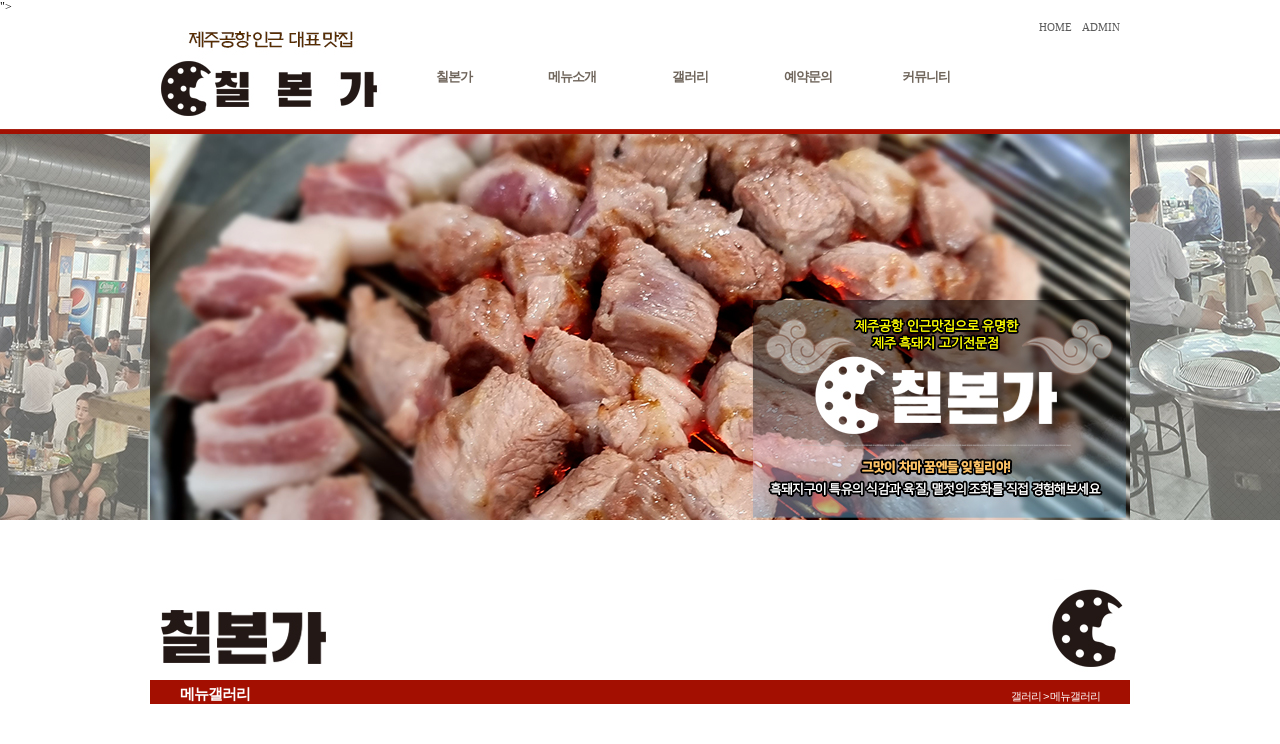

--- FILE ---
content_type: text/html; charset=utf-8
request_url: http://xn--0z2br4xhta2z.kr/album/album01/?method=&no=1086
body_size: 44298
content:
<!DOCTYPE html>
<html lang="ko">
<head>
<title>::제주도 흑돼지 칠본가::</title><meta name="Title" content="::제주도 흑돼지 칠본가::"><META name="Keywords" content="<head>
<meta name="naver-site-verification" content="10e7cd1fa2f924df7320558d90c1ae87e7b12e54" />
<meta name="description" content="2014년부터 운영해온 원조연탄구이 전문점, 제주공항차로3분!넓은주차장! 도민들이찾는제주흑돼지근고기명가">
<meta property="og:title" content="제주도 흑돼지 명가">
<meta property="og:url" content="www.칠본가.kr">
<meta property="og:type" content="website">
<meta property="og:description" content="2014년부터 운영해온 원조연탄구이 전문점, 제주공항차로3분!넓은주차장! 도민들이찾는제주흑돼지근고기명가">
</head>"><meta name= "viewport"content="user-scalable=no, initial-scale=1.0, maximum-scale=1.0, minimum-scale=1.0, width=device-width" />
						<meta name="format-detection" content="telephone=no" />
						<meta content="IE=EmulateIE8" http-equiv="X-UA-Compatible">
<meta http-equiv="Content-Type" content="text/html; charset=utf-8">
<link href="/include/css/jquery-ui.custom.css" rel="stylesheet" type="text/css" />
<script type="text/javascript" src="/include/js/jquery.min.js"></script>
<script type="text/javascript"  src="/include/js/jquery-ui.custom.min.js"></script>
<script type="text/javascript"  src="/include/js/jquery.framedialog.js"></script>
<script type="text/javascript" src="/include/js/jquery.jScale.js"></script>
<script type="text/javascript" src="/include/js/jquery.cookie.js"></script>
<script type="text/javascript" src="/include/js/common.js"></script>
</head>
<body class="user">
			<link href="/data/admin/layouts/ss/css/background.css" rel="stylesheet" type="text/css" />
<link href="/data/admin/layouts/ss/css/index.css" rel="stylesheet" type="text/css" />
<div relheight="1100px" relwidth="980px" rel="px" id="wrap" type="layout"><div relheight="120px" relwidth="980px" id="ndcss_top" type="layout" rel="px"><div id="banner" type="plugin" rel="px" relwidth="240px" relheight="120px" class="banner1"><a href="/main" onfocus=this.blur(); target="_self"> <img src="/data/admin/upload/images/a21cf12d636c29376d5b46f9dc1aac26.jpg" width="240" height="106" class="banner1_css" title="칠본가" alt="칠본가" ></a></div><div id="dgc_topMenu_1_0" type="plugin" rel="px" relwidth="730px" relheight="20px" class="dgc_topMenu_1_01"><script type="text/javascript" src="http://xn--0z2br4xhta2z.kr/plugins/dgc_topMenu_1_0/include/js/dgc_topMenu_1_0.js"></script>


<style type="text/css">
.chu_topMenu1 li {list-style:none;}
.chu_topMenu1 {width:100%; height:20pxpx; line-height:20px; *zoom:1;
	font-size:11px;						/* 폰트 사이즈 */
	}

.chu_topMenu1:after {display:block; clear:both; content: "";}

.chu_topMenu1_area {*zoom:1;
	float:right;				/* 탑메뉴 정렬 */
	}				
.chu_topMenu1_area:after {display:block; clear:both; content: "";}

div.chu_topMenu1 ul.chu_topMenu1_area li a:link,
div.chu_topMenu1 ul.chu_topMenu1_area li a:visited {text-decoration:none; color:#5b5b5b;}	 /* 평상시 폰트 색상 */
div.chu_topMenu1 ul.chu_topMenu1_area li a:active,
div.chu_topMenu1 ul.chu_topMenu1_area li a:hover {text-decoration:none; color:#181818;}	 /* 오버시 폰트 색상 */

div.chu_topMenu1 ul.chu_topMenu1_area li a span {color:#5b5b5b;}
div.chu_topMenu1 ul.chu_topMenu1_area li a span:hover {color:#181818;}

.chu_topMenu1 li {float:left;}
.chu_topMenu1 img {border:0;}
.chu_topMenu1 a,
.chu_topMenu1 input,
.chu_topMenu1 span,
.chu_topMenu1 img {vertical-align:middle;}

.chu_top_space1 {height:20pxpx;
	width:10px;				/* 간격 넓이 */
		background-position:center center;
	background-repeat:no-repeat;
	}
.chu_topMenu1 .kor {letter-spacing:-1px; font-size:11px; font-family: 돋움;}
.chu_topMenu1 .engkor {
	letter-spacing:0px;					/* 자간 설정 */
	font-family:tahoma;}				/* 폰트 종류
												영문1 - tahoma
												영문2 - Palatino Linotype
												영문3 - Comic Sans MS
												영문4 - Impact

												한글1 - "돋움", dotum
												한글2 - "굴림", gulim
											*/
</style>


<div class="chu_topMenu1">
<ul class="chu_topMenu1_area">
	
	<!-- 홈(회원제 비회원제 모두 노출) -->
			<li><a href="/main" class="engkor"><span>HOME</span></a></li>
		
		

	<!-- 추가등록1 -->
		<!-- 추가등록2 -->
		<!-- 추가등록3 -->
		<!-- 추가등록4 -->
		<!-- 관리자(회원제 비회원제 모두 노출) -->
			<li class="chu_top_space1">&nbsp;</li>
		<li><a href="/admin" target="_blank" class="engkor"><span>ADMIN</span></a></li>
			

	<!-- 즐겨찾기 -->
	
	<!-- 시작페이지 -->
	</ul>
</div>
</div><div id="dgc_textnavi" type="plugin" rel="px" relwidth="740px" relheight="100px" class="dgc_textnavi1"><style type="text/css">

img {border:0;}
a {text-decoration:none;}
#text_navi_warp_dgc_textnavi1 {position:absolute; z-index:99999; *zoom:1;}
#text_navi_warp_dgc_textnavi1:after {content:""; clear:both; display:block;} 
#text_navi_warp_dgc_textnavi1 a {text-decoration:none;}
.glovalnavi_tx_dgc_textnavi1 {float:left; list-style:none; *zoom:1; 
					  margin-top:32px;	/* 대메뉴 위치 상단 */
					  margin-left:4px;	/* 대메뉴 위치 왼쪽 */
					  }
.glovalnavi_tx_dgc_textnavi1:after {content:""; clear:both; display:block;}

.glovalnavi_tx_dgc_textnavi1 li {float:left; text-align:center; position:relative; width:120px; margin-right:-2px;		/* 대메뉴 간격 */}
.glovalnavi_tx_dgc_textnavi1 li a.alink1 {/* float:left; */padding:0 5px;  font-size:13px !important; letter-spacing:-1px; font-weight:bold;
						   color:#6f655b;					/* 대메뉴 텍스트 색상 - 평상시 */
						   font-family:돋음;
						   *display:block;
						   } /* 대메뉴 폰트 설정[나눔고딕(NanumGothic)
																							  옥션고딕(AuctionGothic_Medium)
																							  돋움
																							  굴림 ] */

.glovalnavi_tx_dgc_textnavi1 li:hover a.alink1, 
.glovalnavi_tx_dgc_textnavi1 li a.alink1:hover
 
										{ color:#523d29;} /* 대메뉴 텍스트 색상 - 오버시 */

.glovalnavi_tx_dgc_textnavi1 div.submenu {
	
												position:absolute;  
											margin-top:14px;						 /* 대메뉴와 상하 간격 1-2 (1-1과 동일 적용) */
											left:-1px;							  /* 소메뉴 시작위치 */
												display:none;
										   z-index:99999;
										   width:120px;		  /* 소메뉴 가로넓이 1-1 */
											}
.glovalnavi_tx_dgc_textnavi1 .over { overflow:visible !important; }
.glovalnavi_tx_dgc_textnavi1 .over div.submenu
 {
										opacity:0.95;
										 filter: alpha(opacity=75);
																				border:solid 1px #efefef;
									    }

.glovalnavi_tx_dgc_textnavi1 li .submenu ul { list-style:none; z-index:99999;
																				 opacity:0.95;
										 filter: alpha(opacity=95);
										 										  }

.glovalnavi_tx_dgc_textnavi1 li .submenu img {vertical-align:middle; margin:0 3px;}

.glovalnavi_tx_dgc_textnavi1 .submenu ul li {
								width:100%; 
								line-height:22px; 
								overflow:hidden;
								text-align:center;
																								border-bottom:1px 
																dotted 
								 
								#efefef; 
								 
								background:#ffffff;		/* 소메뉴 박스 색상 */
							   }

.glovalnavi_tx_dgc_textnavi1 .submenu ul li a { display:block !important; width:100%; 
	padding:0px 3px 0px 
		0
		!important;
}

.glovalnavi_tx_dgc_textnavi1 .submenu ul li h2  {margin:0; letter-spacing:-1px; font-size:11px; font-family:돋음;
												}	/* 소메뉴 점선 색상 */

.glovalnavi_tx_dgc_textnavi1 .submenu ul li h2 a { color:#04284a;
font-weight:normal !important;
}					   /* 소메뉴 텍스트 색상 1-1 */
.glovalnavi_tx_dgc_textnavi1 .submenu ul li h2 a:hover {color:#ffffff; background:#ce7e2d;}					 /* 소메뉴 오버시 텍스트 색상 1-1 */

.glovalnavi_tx_dgc_textnavi1 .submenu ul li a.alink2 {height:auto; padding:2px 0 7px 0; letter-spacing:-1px;
											font-size:11px; font-family:돋음; text-indent:0;
											padding-top:5px !important;
											text-align:left !important;
																						color:#04284a;	/* 소메뉴 텍스트 색상 1-2 (1-1과 동일 적용) */
										   font-weight:normal !important;
											}
.glovalnavi_tx_dgc_textnavi1 .submenu ul li a.alink2:hover {
											color:#ffffff;  /* 소메뉴 오버시 텍스트 색상 1-2(1-1과 동일 적용) */
										   background:#ce7e2d;
											}
.glovalnavi_tx_dgc_textnavi1 .submenu ul li a.alink2:hover img {
}
/******************전체메뉴********************************/

/* .glovalnavi_tx_dgc_textnavi1 { width:100%; } */
</style>

<script type="text/javascript" src="http://xn--0z2br4xhta2z.kr/plugins/dgc_textnavi/include/js/jquery.corner.js"></script>
<script>
	
	_menu = false;		   // 이전 메뉴 객체
	
	$(function(){
		
		var delay = 250;			 // animate 딜레이
		
		// 3차 아이콘 이미지 오버
		$(".alink2").hover(function(){
		   $(this).find("img").attr("src", "http://xn--0z2br4xhta2z.kr/plugins/dgc_textnavi/views/default/images/arrow.gif"); 
		}, function(){
		   $(this).find("img").attr("src", "http://xn--0z2br4xhta2z.kr/plugins/dgc_textnavi/views/default/images/arrow_over.gif"); 
		});

		// 대메뉴 오버
		//$("#text_navi_warp_dgc_textnavi1 .menu1").hover(function(){
		$(".menu1").hover(function(){
			
			var _this = $(this);
			
						
			var idx = $(this).index();
			
			// 이전 open 된 메뉴 close
			if(_menu) menu_hide(_menu);
			
			// 메뉴 마지막 css 제거
			_this.find(".submenu").find("li").last().css("border-bottom", "none");
			 
			var h = _this.find(".submenu").height();//.find("li").length * 37 + 20);
			// 초기 height 저장
			if(!_this.find(".submenu").attr("default-height")){
				_this.find(".submenu").attr("default-height", h).css("height", "0px");
				
			}else h = _this.find(".submenu").attr("default-height");
			_this.addClass("over").find(".submenu").stop().animate({height : h + "px"}, delay, "swing");
			
			_menu = _this;

		}, function(e){
			// 타 영역 아웃시 close
			//if(!$(e.relatedTarget).hasClass("dgc_textnavi1") && !$(e.relatedTarget).parents().hasClass("dgc_textnavi1")) menu_hide($(this));
		}); 

		// 서브메뉴 아웃
		$("#text_navi_warp_dgc_textnavi1 .submenu").mouseleave(function(e){
			if(!$(e.relatedTarget).hasClass("dgc_textnavi1") && !$(e.relatedTarget).parents().hasClass("dgc_textnavi1")) menu_hide($(this).parent());
		});
		
		// 실제 메뉴 닫는 부분
		function menu_hide(obj){
						obj.find(".submenu").stop().animate({height : "0px"}, delay, "swing", function(){
			   obj.removeClass("over");
			   $(this).hide();
			   $("#text_navi_warp_dgc_textnavi1 .point").hide();
			});
		}
		
		// 서브 on
		 
		
		/*if($.browser.msie){
			if($.browser.version < 8){
				$(".all").corner("round 8px");
			}else{
				$(".submenu").corner("round 8px");
			}
		}else{
			$(".submenu").corner("round 8px");
		}*/
	});
	
</script>

<div id="text_navi_warp_dgc_textnavi1" style="line-height:1.5;">
	<ul class="glovalnavi_tx_dgc_textnavi1">
			<li class="menu1">
			<a href="/introduction" class="alink1 ">칠본가</a>
						<div class="submenu ">
				<ul>
									<li><h2><a href="/introduction/introduction01">인사말</a></h2></li>
								  
									<li><h2><a href="/introduction/sub01">제주흑돼지</a></h2></li>
								  
									<li><h2><a href="/introduction/map01">오시는길</a></h2></li>
								  
							  
				</ul>
			</div>
						  
		</li>
			<li class="menu1">
			<a href="/sub02" class="alink1 ">메뉴소개</a>
						<div class="submenu ">
				<ul>
									<li><h2><a href="/sub02/sub02_1">메뉴</a></h2></li>
								  
							  
				</ul>
			</div>
						  
		</li>
			<li class="menu1">
			<a href="/album" class="alink1 active">갤러리</a>
						<div class="submenu active">
				<ul>
									<li><h2><a href="/album/album01">메뉴갤러리</a></h2></li>
								  
									<li><h2><a href="/album/album02">실내외전경</a></h2></li>
								  
							  
				</ul>
			</div>
						  
		</li>
			<li class="menu1">
			<a href="/online" class="alink1 ">예약문의</a>
						<div class="submenu ">
				<ul>
									<li><h2><a href="/online/onlinebd">예약문의</a></h2></li>
								  
							  
				</ul>
			</div>
						  
		</li>
			<li class="menu1">
			<a href="/community" class="alink1 ">커뮤니티</a>
						<div class="submenu ">
				<ul>
									<li><h2><a href="/community/board01">공지사항</a></h2></li>
								  
									<li><h2><a href="/community/board03">이용후기</a></h2></li>
								  
							  
				</ul>
			</div>
						  
		</li>
		</ul>
	</div></div></div><div relheight="400px" relwidth="980px" id="ndcss_sub" type="layout" rel="px"><div id="dgc_viweBn_1_0" type="plugin" rel="px" relwidth="980px" relheight="400px" class="dgc_viweBn_1_01"><script type="text/javascript" src="http://xn--0z2br4xhta2z.kr/plugins/dgc_viweBn_1_0/include/js/dgc_viweBn_1_0.js"></script>

<style type="text/css">
li {list-style:none;}

#dgc_chuviewBn_dgc_viweBn_1_01 {position:relative; *zoom: 1;	
	width:980px;   /* 플러그인 레이아웃 가로사이즈 */
	height:400px;   /* 플러그인 레이아웃 세로사이즈 */

	}
#dgc_chuviewBn_dgc_viweBn_1_01:after { display: block; clear: both; content: "";}

/* 페이드 인_아웃 시작 */
#slideshow_dgc_viweBn_1_01 {float:left;}
#slides_dgc_viweBn_1_01 {position:absolute;
	width:980px;   /* 플러그인 레이아웃 가로사이즈 */
	height:400px;   /* 플러그인 레이아웃 세로사이즈 */
	}
/* 페이드 인_아웃 끝 */

.pagination_dgc_viweBn_1_01 {position:absolute; font:11px dotum; z-index:100000000;
	visibility:hidden;			/* 버튼 숨김으로 설정시 [ visibility:hidden; ] */
	padding:px;		/* 테두리와 버튼 간격 */
	left:0px; top:0px;		/* 왼쪽    위       선택일 경우 [ left:0; top:0; ] */
							/* 왼쪽    아래    선택일 경우 [ left:0; bottom:0; ] */
							/* 오른쪽 위       선택일 경우 [ right:0; top:0; ] */
							/* 오른쪽 아래    선택일 경우 [ right:0; bottom:0; ] */
	}

.pagination_dgc_viweBn_1_01 li {float:left; width:15px; height:15px; line-height:15px; margin:0 2px 0 0; cursor:pointer; text-align:center;
	color:#373737;			/* 평상시 버튼 텍스트 색상 */
	background:url(http://xn--0z2br4xhta2z.kr/plugins/dgc_viweBn_1_0/views/rbanner_skin01_KBE/images/bt_off.gif) no-repeat;			/* 평상시 버튼 이미지 */
	}

.pagination_dgc_viweBn_1_01 li span {display:block; padding:0 2px 0 2px;}

.pagination_dgc_viweBn_1_01 li.current {
	color:#fff;		/* 오버시 버튼 텍스트 색상 */
	background:url(http://xn--0z2br4xhta2z.kr/plugins/dgc_viweBn_1_0/views/rbanner_skin01_KBE/images/bt_on.gif) no-repeat;			/* 오버시 버튼 이미지 */
	}

/*화살표 버튼 CSS*/
span.prev  {visibility:hidden; position:absolute; top:50% !important; left:2%; z-index:1000; display:inline-block;cursor:pointer;
}
span.next  {visibility:hidden; position:absolute; top:50% !important; right:2%; z-index:1000; display:inline-block;cursor:pointer;
}

</style>


<!-- 페이드 인/아웃 효과 -->
<script type="text/javascript" src="http://xn--0z2br4xhta2z.kr/plugins/dgc_viweBn_1_0/include/js/viewBn1.js"></script>

<div id="dgc_chuviewBn_dgc_viweBn_1_01">
	<div id="slideshow_dgc_viweBn_1_01">
				<ul id="slides_dgc_viweBn_1_01">
					</ul>
			</div>
	
	<ul id="pagination_dgc_viweBn_1_01" class="pagination_dgc_viweBn_1_01">
					</ul>
</div>


<script type="text/javascript">
	var slideshow_dgc_viweBn_1_01=new TINY.fader.fade('slideshow_dgc_viweBn_1_01',{
		id:'slides_dgc_viweBn_1_01',
		auto:3,  /* 이미지 고정 시간 */
		resume:true,
		navid:'pagination_dgc_viweBn_1_01',
		activeclass:'current',
		visible:true,
		position:0
	});

	$(function(){

		// 왼쪽버튼 이벤트 할당
		$("#prev2").click(function(){
			slideshow_dgc_viweBn_1_01.move(-1);
			return false;
		});

		// 오른쪽버튼 이벤트 할당
		$("#next2").click(function(){
			slideshow_dgc_viweBn_1_01.move(1);
			return false;
		});
	});

</script></div><div id="banner" type="plugin" rel="px" relwidth="980px" relheight="76px" class="banner2"><img src="/data/admin/upload/images/ac6a52beec4b3210c7e71433f9c1a007.png" width="100%"  height="auto"  class="banner2_css" ><style type="text/css">.banner2_css{ width:100%;height:auto; !important} </style></div></div><div relheight="24px" relwidth="980px" id="ndcss_con_a" type="layout" rel="px"><div id="dgc_navigation_bar_1_0" type="plugin" rel="px" relwidth="940px" relheight="24px" class="dgc_navigation_bar_1_01"><style type="text/css">

.gu_position01{position:relative; width:100%; height:100%; overflow:hidden;}

.gu_position_title01 {position:absolute; left:10px; top:50%; margin-top:-8px; font:bold 15px Gulim,Arial; letter-spacing:-1px;}
.gu_position_title02 {position:absolute; right:10px; top:50%; margin-top:-4px; font:11px Dotum,Arial; letter-spacing:-1px;}

</style>

<div class="gu_position01">
	<div class="gu_position_title01">메뉴갤러리</div>
	<div class="gu_position_title02">갤러리 > 메뉴갤러리 </div>
</div></div></div><div relheight="500px" relwidth="980px" id="ndcss_cont" type="layout" rel="px"><div id="contents" type="plugin" rel="px" relwidth="940px" relheight="300px" class="contents"><link href="http://xn--0z2br4xhta2z.kr/plugins/board/views/default/css/board_comm.css" rel="stylesheet" type="text/css" />
<style type="text/css">

/* board list */
.boardListInfo { border-bottom:1px solid #dfdfdf; overflow:hidden; }
.boardListInfo img, input { vertical-align:middle; }
.boardListInfo .boardListCategory { float:left; padding:5px 0; font-family:NanumGothic,Gulim; }
.boardListInfo .boardListCount { float:right; font-size:11px; font-family:NanumGothic,Gulim; padding:5px 0; }

/* notice table */
.boardList { clear:both; width:100%; }
.boardList th { font-weight:bold; padding:7px 0; border-color:#DFDFDF !important; border-bottom:1px solid #dfdfdf; }
.boardList td { line-height:normal; padding:9px 0; text-align:center; vertical-align:top; white-space:nowrap; }
.boardList .subject { text-align:left; padding-left:7px; }
.boardList .listCommentCount { color:#FF0000; font-size:11px; }

/* gallery list table */
.boardgList { clear:both; }
.boardgList th { font-weight:bold; padding:7px 0; border-color:#DFDFDF !important; border-bottom:1px solid #dfdfdf; }
.boardgList td { line-height:normal; padding:9px 0; text-align:center; vertical-align:top; white-space:nowrap; }
.boardgList .subject { text-align:left; padding-left:7px; }
.boardgList .listCommentCount { color:#FF0000; font-size:11px; }

#galleryList { margin:0 7px; float:left; display:inline; border:0px solid red; }
#galleryList .input-checkbox { margin:10px 13px 5px 13px; }
#galleryList .gallery-img { margin:0 0 10px 0; overflow:hidden; border:1px solid #DEDEDE; }
#galleryList .gallery-text { margin-bottom:3px; text-align:center; border:0px solid red; }
#galleryList .gallery-name { margin:0; text-align:center; border:0px solid blue; }

</style>

<script>
$(document).ready(function(){
	$("#division").change(function(){
		var division=$("select[name=division] option:selected").val();
		if(division !=''){
			var act = '/album/album01/?method=lists&division=' + division;
		} else {
			var act = '/album/album01/?method=lists';
		}
		$("#divisionForm").attr('action', act).submit();
	});

	// 모든 게시물의 체크박스 체크 
	$("input[name='checkall']").click(function(){
		if($("input[name='checkall']").attr("checked") == ""){
			$("input[name='select_no[]']").removeAttr("checked");
		}else{
			$("input[name='select_no[]']").attr("checked","checked");  
		}
	});

	// 게시물 이동 클릭
	$("#post_move_btn").click(function(){
		var m_select = '';
		var ss = "";
		var to_board_no = $("select[name=move_table] option:selected").val();

		if(to_board_no == ''){
			alert('이동할 게시판을 선택하세요.');
			return false;
		} else {

			$(":input:checkbox[id=select_nos]:checked").each(function() {
				ss = $(this).val();
				//alert(ss);
				m_select += ss+"|";
			});

			$.ajax({
				type:"POST",
				url:"/board/action/post_move",
				dataType:"text",
				data:{
					"from_structure_id":"7",
					"from_board_no":"1",
					"to_board_no":to_board_no,
					"admin_id":"admin",
					"m_select":m_select
				},
				complete:function() {
					alert('게시물이 이동되었습니다.');
					location.reload();
				}
			});
		}
	});

	// 게시물 순서변경 클릭
	$("#post_up_btn").click(function(){
		var m_select = '';
		var ss = "";	
		var cnt = '0';

		$(":input:checkbox[id=select_nos]:checked").each(function() {
			ss = $(this).val();
			//alert(ss);
			m_select += ss+"|";
			cnt++;
		});

		if(m_select == ''){
			alert('이동할 게시물을 선택하세요.');
			return false;
		} else {
			//alert(cnt);
			if(cnt > '1') {
				alert('1개의 게시물만 선택해 주세요.');
				return false;
			} else {
				if (confirm('게시물의 순서를 변경 하시겠습니까?')){
					$.ajax({
						type:"POST",
						url:"/board/action/up_move",
						dataType:"text",
						data:{
							"table":"album01",
							"admin_id":"admin",
							"s_id":"7",
							"m_select":m_select
						},
						complete:function() {
							alert('게시물의 순서가 변동되었습니다.');
							location.reload();
						}
					});
				} else {
					return false;
				}
			}
		}
	});

	// 게시물 최근글로 이동 클릭
	$("#post_top_btn").click(function(){
		var m_select = '';
		var ss = "";	
		var cnt = '0';
		var qq = '';

		$(":input:checkbox[id=select_nos]:checked").each(function() {
			ss = $(this).val();
			//alert(ss);
			m_select += ss+"|";
			cnt++;
		});

		if(m_select == ''){
			alert('이동할 게시물을 선택하세요.');
			return false;
		} else {
			//alert(cnt);
			if(cnt > '1') {
				alert('1개의 게시물만 선택해 주세요.');
				return false;
			} else {
				if (confirm('게시물의 순서를 변경 하시겠습니까?')){
					$.ajax({
						type:"POST",
						url:"/board/action/last_move",
						dataType:"text",
						data:{
							"table":"album01",
							"admin_id":"admin",
							"m_select":m_select
						},
						complete:function() {
							alert('게시물의 순서가 변동되었습니다.');
							location.reload();
						}
					});
				} else {
					return false;
				}
			}
		}
	});

	// 게시물 순서변경 클릭
	$("#post_down_btn").click(function(){
		var m_select = '';
		var ss = "";	
		var cnt = '0';

		$(":input:checkbox[id=select_nos]:checked").each(function() {
			ss = $(this).val();
			//alert(ss);
			m_select += ss+"|";
			cnt++;
		});

		if(m_select == ''){
			alert('이동할 게시물을 선택하세요.');
			return false;
		} else {
			//alert(cnt);
			if(cnt > '1') {
				alert('1개의 게시물만 선택해 주세요.');
				return false;
			} else {
				if (confirm('게시물의 순서를 변경 하시겠습니까?')){
					$.ajax({
						type:"POST",
						url:"/board/action/down_move",
						dataType:"text",
						data:{
							"table":"album01",
							"admin_id":"admin",
							"s_id":"7",
							"m_select":m_select
						},
						complete:function() {
							alert('게시물의 순서가 변동되었습니다.');
							location.reload();
						}
					});
				} else {
					return false;
				}
			}
		}
	});

	// 게시물 삭제 클릭
	$("#post_del_btn").click(function(){

		if(confirm("삭제 하시겠습니까?") == false){
			return;
		}

		var m_select = '';
		var ss = "";
		var cnt = '0';

		$(":input:checkbox[id=select_nos]:checked").each(function() {
			ss = $(this).val();
			//alert(ss);
			m_select += ss+"|";
			cnt++;
		});

		if(m_select == ''){
			alert('삭제할 게시물을 선택하세요.');
			return false;
		} else {
			$.ajax({
				type:"POST",
				url:"/board/action/del_contents",
				dataType:"text",
				data:{
					"table":"album01",
					"admin_id":"admin",
					"s_id":"7",
					"m_select":m_select
				},
				complete:function() {
					alert('게시물이 삭제되었습니다.');
					location.reload();
				}
			});
		}
	});

	// 게시물 복원 클릭
	$("#post_res_btn").click(function(){

		if(confirm("복원 하시겠습니까?") == false){
			return;
		}

		var m_select = '';
		var ss = "";
		var cnt = '0';

		$(":input:checkbox[id=select_nos]:checked").each(function() {
			ss = $(this).val();
			//alert(ss);
			m_select += ss+"|";
			cnt++;
		});

		if(m_select == ''){
			alert('복원할 게시물을 선택하세요.');
			return false;
		} else {
			$.ajax({
				type:"POST",
				url:"/board/action/restoration_contents",
				dataType:"text",
				data:{
					"table":"album01",
					"admin_id":"admin",
					"s_id":"7",
					"m_select":m_select
				},
				complete:function() {
					alert('게시물이 복원되었습니다.');
					location.reload();
				}
			});
		}
	});
	
	// 게시물 완전삭제 클릭
	$("#post_fulldel_btn").click(function(){

		if(confirm("완전삭제 하시겠습니까?") == false){
			return;
		}

		var m_select = '';
		var ss = "";
		var cnt = '0';

		$(":input:checkbox[id=select_nos]:checked").each(function() {
			ss = $(this).val();
			m_select += ss+"|";
			cnt++;
		});

		if(m_select == ''){
			alert('삭제할 게시물을 선택하세요.');
			return false;
		} else {
			$.ajax({
				type:"POST",
				url:"/board/action/fulldel_contents",
				dataType:"text",
				data:{
					"board_no":"1",
					"admin_id":"admin",
					"s_id":"7",
					"m_select":m_select
				},
				complete:function() {
					alert('게시물이 완전삭제 되었습니다.');
					location.reload();
				}
			});
		}
	});
});

function textSearch(){
	var sfl_val = $("select[name=sfl] option:selected").val();
    if($("#q").val() == ''){
		alert('검색어를 입력하세요.');
		return false;
	} else {
		var act = '/album/album01/?method=lists&q='+$("#q").val()+'&sfl='+sfl_val;
		$("#bd_search").attr('action', act);
		return true;
	}
}
</script>
<div class="boardHeader">
</div>

<div class="boardBody">
    <div class="boardContents">
    	<div class="boardListInfo">
    		<div class="boardListCategory">
    		<form name="divisionForm" id="divisionForm">
			</form>
			</div>
			<div class="boardListCount">
				<img src="/plugins/board/views/default/images/icon_plus.png" alt="게시글수" />TOTAL&nbsp;<span class="num">30</span>&nbsp;
				<img src="/plugins/board/views/default/images/icon_page.png" alt="페이지" />페이지&nbsp;<span class="num">1/4</span>
			</div>
		</div>
		
		<table class="boardList" border="0" cellpadding="0" cellspacing="0">
			<tr>
<!-- 공지글 처리 시작 ---------------------------------------------------------------------->		
			
<!-- 공지글 처리 끝 --------------------------------------------------------------------------------------->
		</table>

    	<table class="boardgList" border="0" cellpadding="0" cellspacing="0" align="center">   	
			<tr>
			<td>
				<input type='hidden' name="comment_cnt[]" id="comment_cnt1188" value="0">
				<div id="galleryList">
					<div class="gallery-img" style="width:220px; height:150px;" >
						<a href="/album/album01/?method=view&no=1188&page=1" title=" 칠본가 김치찌개">
						<div style="background:url(/data/admin/thumb/722f909a0b72fce8ccc5b9eb6ffaa50a_thumb_220_150.jpg) no-repeat center; width:220px; height:150px; cursor:pointer;"></div>							
					</a></div>
					<div class="gallery-text"> <a href="/album/album01/?method=view&no=1188&page=1"  title=" 칠본가 김치찌개"> 칠본가 김치찌개</a>  </div>
					<div class="gallery-text">
					<img src="/plugins/board/views/default/images/icon_hit01.png" alt="조회" class="btn_align01" />5028</div>
					<div class="gallery-text">2024-04-30</div>					<div class="gallery-name">칠돈가</div>				</div>
			</td>
			<td>
				<input type='hidden' name="comment_cnt[]" id="comment_cnt1187" value="0">
				<div id="galleryList">
					<div class="gallery-img" style="width:220px; height:150px;" >
						<a href="/album/album01/?method=view&no=1187&page=1" title=" 칠본가 꽃항정살">
						<div style="background:url(/data/admin/thumb/a66a981f92ecb91a07ccb7dd9d03dd5b_thumb_220_150.jpg) no-repeat center; width:220px; height:150px; cursor:pointer;"></div>							
					</a></div>
					<div class="gallery-text"> <a href="/album/album01/?method=view&no=1187&page=1"  title=" 칠본가 꽃항정살"> 칠본가 흑돼지 꽃항정살 </a>  </div>
					<div class="gallery-text">
					<img src="/plugins/board/views/default/images/icon_hit01.png" alt="조회" class="btn_align01" />998</div>
					<div class="gallery-text">2024-04-30</div>					<div class="gallery-name">칠돈가</div>				</div>
			</td>
			<td>
				<input type='hidden' name="comment_cnt[]" id="comment_cnt1186" value="0">
				<div id="galleryList">
					<div class="gallery-img" style="width:220px; height:150px;" >
						<a href="/album/album01/?method=view&no=1186&page=1" title=" 칠본가 가파도보리비빔밥">
						<div style="background:url(/data/admin/thumb/d14548a69bd1baee946e664309b2efa5_thumb_220_150.jpg) no-repeat center; width:220px; height:150px; cursor:pointer;"></div>							
					</a></div>
					<div class="gallery-text"> <a href="/album/album01/?method=view&no=1186&page=1"  title=" 칠본가 가파도보리비빔밥"> 칠본가 가파도보리비빔밥</a>  </div>
					<div class="gallery-text">
					<img src="/plugins/board/views/default/images/icon_hit01.png" alt="조회" class="btn_align01" />1034</div>
					<div class="gallery-text">2024-04-30</div>					<div class="gallery-name">칠돈가</div>				</div>
			</td>
			<td>
				<input type='hidden' name="comment_cnt[]" id="comment_cnt1185" value="0">
				<div id="galleryList">
					<div class="gallery-img" style="width:220px; height:150px;" >
						<a href="/album/album01/?method=view&no=1185&page=1" title=" 칠본가 유채열무소면">
						<div style="background:url(/data/admin/thumb/9ab25e418021787ba3ab3e56192c9aa6_thumb_220_150.jpg) no-repeat center; width:220px; height:150px; cursor:pointer;"></div>							
					</a></div>
					<div class="gallery-text"> <a href="/album/album01/?method=view&no=1185&page=1"  title=" 칠본가 유채열무소면">칠본가 유채꽃열무소면</a>  </div>
					<div class="gallery-text">
					<img src="/plugins/board/views/default/images/icon_hit01.png" alt="조회" class="btn_align01" />1058</div>
					<div class="gallery-text">2024-04-30</div>					<div class="gallery-name">칠돈가</div>				</div>
			</td>
</tr><tr>			<td>
				<input type='hidden' name="comment_cnt[]" id="comment_cnt1184" value="0">
				<div id="galleryList">
					<div class="gallery-img" style="width:220px; height:150px;" >
						<a href="/album/album01/?method=view&no=1184&page=1" title="칠본가 흑돼지">
						<div style="background:url(/data/admin/thumb/15eb2019b728ff19b5cfea820eae718c_thumb_220_150.jpg) no-repeat center; width:220px; height:150px; cursor:pointer;"></div>							
					</a></div>
					<div class="gallery-text"> <a href="/album/album01/?method=view&no=1184&page=1"  title="칠본가 흑돼지">칠본가 흑돼지 </a>  </div>
					<div class="gallery-text">
					<img src="/plugins/board/views/default/images/icon_hit01.png" alt="조회" class="btn_align01" />1059</div>
					<div class="gallery-text">2024-04-30</div>					<div class="gallery-name">칠돈가</div>				</div>
			</td>
			<td>
				<input type='hidden' name="comment_cnt[]" id="comment_cnt1183" value="0">
				<div id="galleryList">
					<div class="gallery-img" style="width:220px; height:150px;" >
						<a href="/album/album01/?method=view&no=1183&page=1" title=" 칠본가 백돼지 ">
						<div style="background:url(/data/admin/thumb/bd86643ca4b0a5355d2221d1b264716f_thumb_220_150.jpg) no-repeat center; width:220px; height:150px; cursor:pointer;"></div>							
					</a></div>
					<div class="gallery-text"> <a href="/album/album01/?method=view&no=1183&page=1"  title=" 칠본가 백돼지 ">칠본가 백돼지 </a>  </div>
					<div class="gallery-text">
					<img src="/plugins/board/views/default/images/icon_hit01.png" alt="조회" class="btn_align01" />1048</div>
					<div class="gallery-text">2024-04-30</div>					<div class="gallery-name">칠돈가</div>				</div>
			</td>
			<td>
				<input type='hidden' name="comment_cnt[]" id="comment_cnt1169" value="0">
				<div id="galleryList">
					<div class="gallery-img" style="width:220px; height:150px;" >
						<a href="/album/album01/?method=view&no=1169&page=1" title="칠본가 유채꽃열무소면">
						<div style="background:url(/data/admin/thumb/353cf6b509dd7dc76c6f7bbac2352c21_thumb_220_150.jpg) no-repeat center; width:220px; height:150px; cursor:pointer;"></div>							
					</a></div>
					<div class="gallery-text"> <a href="/album/album01/?method=view&no=1169&page=1"  title="칠본가 유채꽃열무소면">칠본가  유채꽃열무소면</a>  </div>
					<div class="gallery-text">
					<img src="/plugins/board/views/default/images/icon_hit01.png" alt="조회" class="btn_align01" />1126</div>
					<div class="gallery-text">2023-11-14</div>					<div class="gallery-name">칠돈가</div>				</div>
			</td>
			<td>
				<input type='hidden' name="comment_cnt[]" id="comment_cnt1087" value="0">
				<div id="galleryList">
					<div class="gallery-img" style="width:220px; height:150px;" >
						<a href="/album/album01/?method=view&no=1087&page=1" title="">
						<div style="background:url(/data/admin/thumb/b67075a0d65459f0d7ca8cb8f9ff6bb2_thumb_220_150.png) no-repeat center; width:220px; height:150px; cursor:pointer;"></div>							
					</a></div>
					<div class="gallery-text"> <a href="/album/album01/?method=view&no=1087&page=1"  title="">칠본가</a>  </div>
					<div class="gallery-text">
					<img src="/plugins/board/views/default/images/icon_hit01.png" alt="조회" class="btn_align01" />1353</div>
					<div class="gallery-text">2022-08-24</div>					<div class="gallery-name">운영자</div>				</div>
			</td>
		</tr>
    </table>
</div>
	<div class="boardControl">
	    
		<div class="btnLeft">
			<span class="btn"><a href="/album/album01/?method=lists" id="btn_list"><img src="/plugins/board/views/default/images/board_listbtn.gif"></a></span>	
		</div>
		<div class="btnLeft" style="margin:0 auto;width:620px;">	
		</div>


        <div class="pagination" style="clear:both;"><a href="http://xn--0z2br4xhta2z.kr/album/album01/?method=&no=1086/?page=1" title="Go to the first page" class="first_page"><img src="/plugins/board/views/default/images/fprevious.gif" align="absmiddle" /></a>
<a href="http://xn--0z2br4xhta2z.kr/album/album01/?method=&no=1086/?page=1" title="Go to the previous page" class="prev_page"><img src="/plugins/board/views/default/images/previous.gif" align="absmiddle" /></a>
<a href="http://xn--0z2br4xhta2z.kr/album/album01/?method=&no=1086/?page=1" title="Go to page 1" class="page current"><b class='list_page'>1</b></a>
<a href="http://xn--0z2br4xhta2z.kr/album/album01/?method=&no=1086/?page=2" title="Go to page 2" class="page">2</a>
<a href="http://xn--0z2br4xhta2z.kr/album/album01/?method=&no=1086/?page=3" title="Go to page 3" class="page">3</a>
<a href="http://xn--0z2br4xhta2z.kr/album/album01/?method=&no=1086/?page=4" title="Go to page 4" class="page">4</a>
<a href="http://xn--0z2br4xhta2z.kr/album/album01/?method=&no=1086/?page=2" title="Go to the next page" class="next_page"><img src="/plugins/board/views/default/images/next.gif" align="absmiddle" /></a>
<a href="http://xn--0z2br4xhta2z.kr/album/album01/?method=&no=1086/?page=4" title="Go to the last page" class="last_page"><img src="/plugins/board/views/default/images/fnext.gif" align="absmiddle" /></a>
</div>
    </div>
    
	<div class="boardSearch">
		<form id="bd_search" method="post" onsubmit="return textSearch();">
		<select name="sfl" id="select" class="inp_c4">
			<option value="subject" >제목</option>
			<option value="contents" >내용</option>
			<option value="all" >제목+내용</option>
			<option value="user_id" >회원아이디</option>
			<option value="nick_name" >닉네임</option>
		</select>
		<input name="q" id="q" class="gu_inp01" maxlength="15" value="" />
		<input type="image" id="search_btn" src="/plugins/board/views/default/images/board_search.gif" align="absmiddle" class="btn_align01" />
		</form>
	</div>
</div>

<div class="boardFooter">
</div></div></div><div relheight="100px" relwidth="980px" id="ndcss_foot" type="layout" rel="px"><div id="web_copyright_0" type="plugin" rel="px" relwidth="870px" relheight="100px" class="web_copyright_01"><script type="text/javascript" src="http://xn--0z2br4xhta2z.kr/plugins/web_copyright_0/include/js/dgc_default.js"></script>
<style type="text/css">
@font-face {font-family:NanumGothic; src:url('http://xn--0z2br4xhta2z.kr/plugins/web_copyright_0/views/default/images/NanumGothic.eot');}
</style>
<style type="text/css">

#chu_copy {*zoom: 1; font-size:11px;
	font-family:돋움;		/* 폰트 종류 */
	}
#chu_copy:after {display: block; clear: both; content: "";}

.chu_copy_logo {float:left;}

.chu_copy_text {float:left;
	margin-top:40px;			/* 위치-상단 위치 */
	margin-left:30px;			/* 위치-왼쪽 위치 */
	color:#454545;					/* 텍스트 색상 */
	}

.chu_copy_text li {list-style:none;
	line-height:18px;			/* 행간 */
	letter-spacing:0px;		/* 자간 */
	}
</style>

<script>
/*
 * 20140626 김근수 
 * [문제점]
 * 하단정보가 노출되는 영역의 가로길이가 지정되지 않아서
 * 하단정보가 너무 길 경우 UI가 틀어지는 문제 

 * [해결법]
 * "쇼룸에서 지정된 카피라이터 가로 길이 - 로고의 가로 길이 - 20" 으로 하단정보가 노출되는 곳의 가로 길이 지정
 *
 * 20140929 김근수
 * 작업한 소스로 인해 문제가 발생하는 경우가 있어서 주석처리
 */

/*
$(document).ready(function(){

	//초기화
	var chu_copy_width = ""; //하단정보 부분의 가로 길이가 저장될 변수

	chu_copy_width = $( "#chu_copy" ).width(); //쇼룸에서 지정한 통합 카피라이터 가로길이를 구해옴

	//하단정보 부분의 가로 길이값에서 로고의 가로 길이값을 감산(공간확보를 위해서 20을 추가로 감산)
	chu_copy_width = chu_copy_width-0-20; 

	//하단정보가 노출되는 곳의 가로 길이 설정
	$('.chu_copy_text li:first-child') 
		.css('width', chu_copy_width+"px")
});
*/
</script>

<div id="chu_copy">

	
	<ul class="chu_copy_text">
		
		<li>칠본가 | 제주특별자치도 제주시 서천길 1 1층 |  제주도 제주시 용담이동 2695-4 | TEL : 064-727-9092  H.P : 010-3020-4779 | 사업자번호 : 351-03-00291</li>
				<li>대표자 : 곽민우 |  정보관리자 : 이문호팀장</li>
		
		
				
		<li>Copyright &copy; 2022 <b>칠본가</b>. All rights reserved.</li>
		
	</ul>

</div>
</div><div id="dgc_visit_count_1_0" type="plugin" rel="px" relwidth="100px" relheight="50px" class="dgc_visit_count_1_01"><style type="text/css">
.dgc_count_all {width:100%; border:0px solid red;}
.dgc_count_all .dgc_count_01 {width:100%; padding:2px 0; border:0px solid red; font-size:11px; font-family:Arial,Gulim;}
</style>

<div class="dgc_count_all">
	<!--<div class="dgc_count_01"><img src="http://xn--0z2br4xhta2z.kr/plugins/dgc_visit_count_1_0/views/default/images/dgc_point01.gif"> 날짜 : </div>-->
	<div class="dgc_count_01"><img src="http://xn--0z2br4xhta2z.kr/plugins/dgc_visit_count_1_0/views/default/images/dgc_point01.gif"> 오늘 : 644</div>
	<div class="dgc_count_01"><img src="http://xn--0z2br4xhta2z.kr/plugins/dgc_visit_count_1_0/views/default/images/dgc_point01.gif"> 합계 : 8372557</div>
</div></div><div id="dgc_img_banner_1_0" type="plugin" rel="px" relwidth="10px" relheight="10px" class="dgc_img_banner_1_01">	<script type="text/javascript" src="http://xn--0z2br4xhta2z.kr/plugins/dgc_img_banner_1_0/include/js/dgc_img_banner_1_0.js"></script>

		<style type="text/css">
	#quick_dgc_img_banner_1_01 {margin-left:20px; }
	</style>

			<div id="quick_dgc_img_banner_1_01">
					</div>

		<script type="text/javascript">
		function initMoving(target, position, topLimit, btmLimit) {
			if (!target)
			return false;

			var obj = target;
			obj.initTop = position;
			obj.topLimit = topLimit;
			obj.bottomLimit = document.documentElement.scrollHeight - btmLimit;

			obj.style.position = "absolute";
			obj.top = obj.initTop;
			obj.left = obj.initLeft;

			if (typeof(window.pageYOffset) == "number") {
				obj.getTop = function() {
					return window.pageYOffset;
				}
			} else if (typeof(document.documentElement.scrollTop) == "number") {
				obj.getTop = function() {
					return document.documentElement.scrollTop;
				}
			} else {
				obj.getTop = function() {
					return 0;
				}
			}

			if (self.innerHeight) {
				obj.getHeight = function() {
					return self.innerHeight;
				}
			} else if(document.documentElement.clientHeight) {
				obj.getHeight = function() {
					return document.documentElement.clientHeight;
				}
			} else {
				obj.getHeight = function() {
					return 500;
				}
			}

			obj.move = setInterval(function() {
				if (obj.initTop > 0) {
					pos = obj.getTop() + obj.initTop;
				} else {
					pos = obj.getTop() + obj.getHeight() + obj.initTop;
					//pos = obj.getTop() + obj.getHeight() / 2 - 15;
				}

				if (pos > obj.bottomLimit)
				pos = obj.bottomLimit;
				if (pos < obj.topLimit)
				pos = obj.topLimit;

				interval = obj.top - pos;
				obj.top = obj.top - interval / 3;
				obj.style.top = obj.top + "px";
			}, 30) //이동속도
		}
	</script>


	<script type="text/javascript">
	//<![CDATA[
		initMoving(document.getElementById("quick_dgc_img_banner_1_01"), /* 위에서 높이 */130, 10, 10);
	//]]>
	</script>
	</div></div></div>
<script type="text/javascript">
<!--
jQuery(document).ready(function(){
	var fadeTime = parseInt($("#body").attr("fadetime")) * 1000;
	var changeTime = parseInt($("#body").attr("changetime")) * 1000;
	var changeBackgroundCount = 2;
	var changeBackgroundTid;

	function changeBackground(){
		var changeBackgroundDiv1 = $("#body");
		var changeBackgroundDiv2 = $("#body2");
		var changeBackgroundRel = $("#body").attr("rel");

		if(changeBackgroundDiv2.css("display") == "none")
		{
			changeBackgroundDiv2.attr("class","bodybackground" + changeBackgroundCount);
			changeBackgroundDiv1.fadeOut(fadeTime);
			changeBackgroundDiv2.fadeIn(fadeTime);
		}
		else
		{
			changeBackgroundDiv1.attr("class","bodybackground" + changeBackgroundCount);
			changeBackgroundDiv2.fadeOut(fadeTime);
			changeBackgroundDiv1.fadeIn(fadeTime);
		}
	
		if(changeBackgroundCount >= changeBackgroundRel) 
			changeBackgroundCount = 1;
		else
			changeBackgroundCount++;
	}

	// div중 id가 body가 있을경우
	if($("div").is("#body") && $("#body").attr("rel") != "" && parseInt($("#body").attr("rel")) > 1){
		changeBackgroundTid = setInterval(changeBackground, changeTime); //5초후 
	}

	// wrap div에 clear:both스타일을 가진 div를 추가(백그라운드를 본문내용에 맞게 출력하기 위함)
	$("#wrap").append("<div style=\"clear:both;\"></div>");
});
//-->
</script></body></html>

--- FILE ---
content_type: text/css
request_url: http://xn--0z2br4xhta2z.kr/data/admin/layouts/ss/css/background.css
body_size: 1453
content:
body.user {
	font-size: 9pt;
	font-family: dotum;
	color: #000000;
	-webkit-text-size-adjust: none;
	word-wrap: break-word;
	word-break: break-all;
	background-color: ;
	background-image: url(/data/admin/layouts/ss/images/6e23cd82e66b3d6ca240e2e89634ad91.jpg);
	background-repeat: no-repeat;
	background-position: top center;
}

#ndcss_foot {
	background-color: #f7f7f7;
	background-image: url(/data/admin/layouts/ss/images/8ce71817f805b1edbc07495587175095.jpg);
	background-repeat: repeat-x;
	background-position: top left;
}

#ndcss_con_a {
	background-color: ;
	background-image: url();
	background-repeat: no-repeat;
	background-position: top center;
	font-family: dotum;
	font-size: 12pt;
	color: #ffffff;
}

#ndcss_left {
	background-color: #ffffff;
	background-image: url(/data/admin/layouts/ss/images/b36b1badb1ebbd353b7c3062e72b47b3.jpg);
	background-repeat: no-repeat;
	background-position: top left;
}

#ndcss_con_a a:link {
	color: #ffffff;
}

#ndcss_con_a a:visited {
	color: #ffffff;
}

#ndcss_con_a a:hover {
	color: #ffffff;
}

#ndcss_con_a a:active {
	color: #ffffff;
}

#wrap {
	background-color: ;
	background-image: url();
	background-repeat: no-repeat;
	background-position: top center;
}

#ndcss_cont {
	font-family: dotum;
	font-size: 9pt;
	color: #666666;
}

#ndcss_cont a:link {
	color: #666666;
}

#ndcss_cont a:visited {
	color: #666666;
}

#ndcss_cont a:hover {
	color: #666666;
}

#ndcss_cont a:active {
	color: #666666;
}

